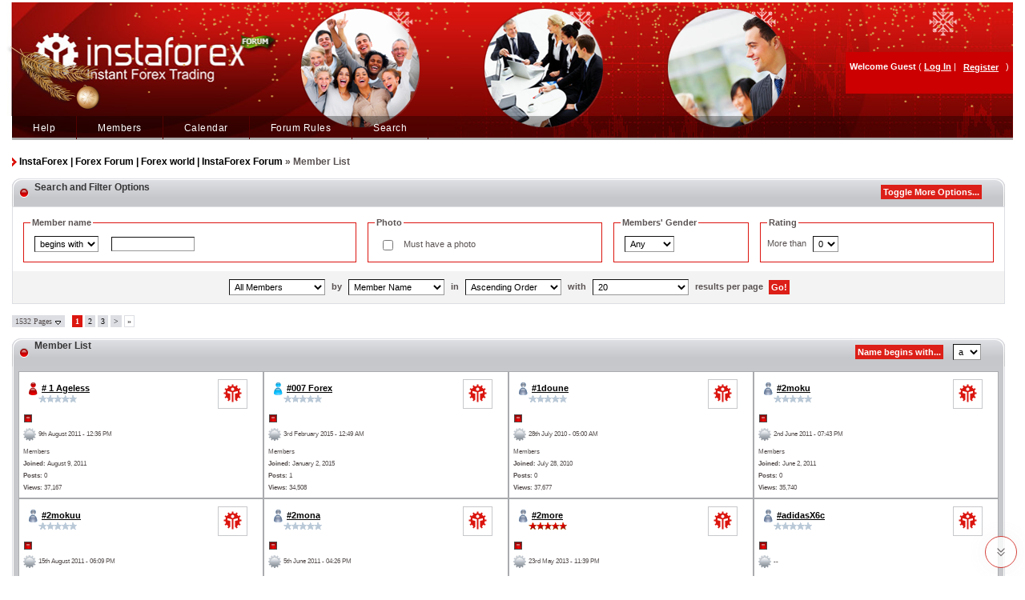

--- FILE ---
content_type: text/html; charset=«UTF-8»
request_url: https://forum.instaforex.com/index.php?s=5c0df40143aac6b9654a2bf078ce32b5&act=Members
body_size: 11934
content:
<!DOCTYPE html PUBLIC "-//W3C//DTD XHTML 1.0 Transitional//EN" "http://www.w3.org/TR/xhtml1/DTD/xhtml1-transitional.dtd"> 
<html xml:lang="en" lang="en" xmlns="http://www.w3.org/1999/xhtml">
<head>
<meta name="viewport" content="width=device-width, initial-scale=1.0">
<meta name="yandex-verification" content="1915427b8ac63a24" />
<meta charset="utf-8">
<!-- Yandex.Metrika counter -->
<script type="text/javascript" >
   (function(m,e,t,r,i,k,a){m[i]=m[i]||function(){(m[i].a=m[i].a||[]).push(arguments)};
   m[i].l=1*new Date();k=e.createElement(t),a=e.getElementsByTagName(t)[0],k.async=1,k.src=r,a.parentNode.insertBefore(k,a)})
   (window, document, "script", "https://mc.yandex.ru/metrika/tag.js", "ym");

   ym(81839221, "init", {
        clickmap:true,
        trackLinks:true,
        accurateTrackBounce:true
   });
</script>

<meta name="yandex-verification" content="5f9fc461fad031d1" />
<noscript><div><img src="https://mc.yandex.ru/watch/81839221" style="position:absolute; left:-9999px;" alt="" /></div></noscript>
<!-- /Yandex.Metrika counter -->
<!-- Google tag (gtag.js) -->
<script async src="https://www.googletagmanager.com/gtag/js?id=G-JY0K4S708M"></script>
<script>
  window.dataLayer = window.dataLayer || [];
  function gtag(){dataLayer.push(arguments);}
  gtag('js', new Date());

  gtag('config', 'G-JY0K4S708M');
</script>

<meta http-equiv="content-type" content="text/html; charset=UTF-8" />
<link rel="shortcut icon" href="favicon.ico" />
<title>Member List</title>
 
<style type="text/css" media="all">

@import url(https://forum.instaforex.com/style_images/css_4.css);

</style>
<script src="https://ajax.googleapis.com/ajax/libs/jquery/2.1.3/jquery.min.js"></script> 
 <link rel="alternate stylesheet" type="text/css" href="style_images/features_800.css" title="800 x 600" media="all" disabled /><link rel="alternate stylesheet" type="text/css" href="style_images/features_1024.css" title="1024 x 768" media="all" disabled />
 
 <script type="text/javascript" src="jscripts/resolution.js"></script> 
<!-- Yandex.Metrika counter -->
<script type="text/javascript">
<!--
(function (d, w, c) {
    (w[c] = w[c] || []).push(function() {
        try {
            w.yaCounter21015301 = new Ya.Metrika({id:21015301,
                    clickmap:true,
                    trackLinks:true,
                    accurateTrackBounce:true});
        } catch(e) { }
    });

    var n = d.getElementsByTagName("script")[0],
        s = d.createElement("script"),
        f = function () { n.parentNode.insertBefore(s, n); };
    s.type = "text/javascript";
    s.async = true;
    s.src = (d.location.protocol == "https:" ? "https:" : "http:") + "//mc.yandex.ru/metrika/watch.js";

    if (w.opera == "[object Opera]") {
        d.addEventListener("DOMContentLoaded", f, false);
    } else { f(); }
})(document, window, "yandex_metrika_callbacks");
// -->
</script>
<noscript><div><img src="//mc.yandex.ru/watch/21015301" style="position:absolute; left:-9999px;" alt="" /></div></noscript>
<!-- /Yandex.Metrika counter -->
<meta name="google-site-verification" content="0RO1ObiKQ6OmzWzG4zvuE3trQIvB8FxEjzfnchSf9T8" />
</head> 
<body>



<div id="ipbwrapper" style="margin-top:0;">
    <!--ipb.javascript.start-->
<script type="text/javascript">  
 //<![CDATA[
 var ipb_var_st            = "0";
 var ipb_lang_tpl_q1       = "Please enter a page number to jump to between 1 and";
 var ipb_var_s             = "addd9a3e764cc5d438b07d288e66044a";
 var ipb_var_phpext        = "php";
 var ipb_var_base_url      = "https://forum.instaforex.com/index.php?s=addd9a3e764cc5d438b07d288e66044a&";
 var ipb_var_image_url     = "style_images/insta";
 var ipb_input_f           = "0";
 var ipb_input_t           = "0";
 var ipb_input_p           = "0";
 var ipb_var_cookieid      = "";
 var ipb_var_cookie_domain = "";
 var ipb_var_cookie_path   = "/";
 var ipb_md5_check         = "880ea6a14ea49e853634fbdc5015a024";
 var ipb_new_msgs          = 0;
 var use_enhanced_js       = 1;
 var use_charset           = "UTF-8";
 var ipb_myass_chars_lang  = "Not enough characters";
 var ajax_load_msg		   = "Loading Content...";
 var browser_nw_e  = 0;
if (navigator.appName.indexOf('Microsoft') != -1)
browser_nw_e =1;
 function show_divs_me()
{
 doc_width=document.body.clientWidth;
  var i=1;
  for (i=1;i++;i<=6)
  {
	if(doc_width-550-150-(i-1)*(79+150)>0)
	{document.getElementById("head_photo" + i).style.display="block";}else if(browser_nw_e!=1){document.getElementById("head_photo" + i).style.display="none";}else{break;}
        if(i==6)break;
  }
}
 //]]>
</script>
<script type="text/javascript" src='jscripts/ips_ipsclass.js'></script>
<script type="text/javascript" src='jscripts/ipb_global.js'></script>
<script type="text/javascript" src='jscripts/ips_menu.js'></script>
<script type="text/javascript" src='style_images/insta/folder_js_skin/ips_menu_html.js'></script>
<script type="text/javascript" src='cache/lang_cache/en/lang_javascript.js'></script>
<script type="text/javascript">
//<![CDATA[
var ipsclass = new ipsclass();
ipsclass.init();
ipsclass.settings['do_linked_resize'] = parseInt( "1" );
ipsclass.settings['resize_percent']   = parseInt( "50" );
add_onload_event(show_divs_me); if(browser_nw_e!=1)window.onresize = show_divs_me;
//]]>
</script>
<!--ipb.javascript.end-->
<div class="head_photo" id="head_photo1"></div>
<div class="head_photo" id="head_photo2"></div>
<div class="head_photo" id="head_photo3"></div>
<div class="head_photo" id="head_photo4"></div>
<div class="head_photo" id="head_photo5"></div>
<div class="head_photo" id="head_photo6"></div>
<!-- NEWYEAR --> <table class="bg_for_mobile" width="100%" border="0" cellpadding='0' cellspacing='0'height='175' style="background:url('style_images/insta/headerny2020.png') no-repeat top left; "> 
 <!-- NEWYEAR  <table class="bg_for_mobile" width="100%" border="0" cellpadding='0' cellspacing='0'height='175' style="background:url('style_images/insta/head_background.jpg') no-repeat top left; "> -->
<tr>
<td valign="top">
<table width="100%" border="0" cellpadding='0' cellspacing='0'>
<tr>
<td valign="top" style="height:145px; margin:0 padding:0;"><a href='https://forum.instaforex.com/index.php?'><img class="logo_widh_for_mobile" src='/style_images/insta/spacer.gif' width='950' height='145' style="vertical-align:top; border:0; width:375px;" alt="Instant Forex Trading" /></a></td>
</tr>
</table>

<table class="submenu" style='width:100%; border-collapse:collapse; background:none;' cellpadding='0' cellspacing='0'>
<tr><td class='head2_left'><img src='style_images/insta/spacer.gif' width='30' height='1' /></td>
<span class="user_bar" onclick="userFunction()" ><img src='style_images/insta/menu_icon_2.png' width='30' height='30' /></span>
<span class="mobile_bar" onclick="myFunction()" ><img src='style_images/insta/menu_icon_1.png' width='30' height='30' /></span>
<td><div id="submenu" style="background:url('style_images/insta/head_menu_sprite.png') repeat-x scroll 0 0 transparent;">

		<!--ipb.leftlinks.start-->
		
				
		<!--IBF.RULES-->
		<!--ipb.leftlinks.end-->
		<!--ipb.rightlinks.start-->
		<div class='ipb-top-right-link m-block'><a href="https://forum.instaforex.com/index.php?s=addd9a3e764cc5d438b07d288e66044a&amp;act=Help">Help</a></div>
		<div class='ipb-top-right-link m-block'><a href="https://forum.instaforex.com/index.php?s=addd9a3e764cc5d438b07d288e66044a&amp;act=Members">Members</a></div>
		<div class='ipb-top-right-link m-block'><a href="https://forum.instaforex.com/index.php?s=addd9a3e764cc5d438b07d288e66044a&amp;act=calendar">Calendar</a></div>
               <div class='ipb-top-right-link m-block'><a href="https://forum.instaforex.com/index.php?s=addd9a3e764cc5d438b07d288e66044a&amp;autocom=yourpage">Forum Rules</a></div>
		<div class='ipb-top-right-link m-block' id="ipb-tl-search"><a href="https://forum.instaforex.com/index.php?s=addd9a3e764cc5d438b07d288e66044a&amp;act=Search&amp;f=0">Search</a></div>
		
<!--<div class="lang_wrap">
<ul id="lang_block">
        <li id="lang_front"><div><img id="front_img" src="" alt=""></div></li>
        <div id="lang_back" class="hide">
        <li  class="lang_back"><a href="" class="lang_anchor"><img alt=""></a></li>
        <li  class="lang_back_2"><a href="" class="lang_anchor_2"><img src="" alt=""></a></li>
        </div>
    </ul>
</div>-->
		<script type="text/javascript">
			ipsmenu.register( "ipb-tl-search", 'document.getElementById("ipb-tl-search-box").focus();' );
			gbl_check_search_box();
		</script>
		<!--ipb.rightlinks.end-->
	</div>
		<div class='popupmenu-new' id='ipb-tl-search_menu' style='display:none;width:180px'>
			<form action="https://forum.instaforex.com/index.php?s=addd9a3e764cc5d438b07d288e66044a&amp;act=Search&amp;CODE=01" method="post">
				<input type='hidden' name='forums' id='gbl-search-forums' value='all' /> 
				<input type="text" size="20" name="keywords" id='ipb-tl-search-box' style="width: 130px;" />
				<input class="button" type="image" style='margin-left: 5px; border:0px;background:transparent' src="style_images/insta/login-button.gif" />
				
			</form>
			<div style='padding:4px'>
				<a href='https://forum.instaforex.com/index.php?s=addd9a3e764cc5d438b07d288e66044a&amp;act=Search'>More Search Options</a>
			</div>
		</div>
</td>
</tr>
</table>
</td>
</tr>
</table>
<div class='popupmenu-new2' id='ipb-tl-search_menu2' style='display:none;width:210px'>
			<form action="https://forum.instaforex.com/index.php?s=addd9a3e764cc5d438b07d288e66044a&amp;act=Search&amp;CODE=01" method="post">
				<input type='hidden' name='forums' id='gbl-search-forums' value='all' /> 
				<input type="text" size="20" name="keywords" id='ipb-tl-search-box' style="width: 130px;"/>
				<input class="button" type="image" style='border:0px; background:transparent' src="style_images/insta/login-button.gif" />
				
			</form>
			<div style='padding:4px'>
				<a href='https://forum.instaforex.com/index.php?s=addd9a3e764cc5d438b07d288e66044a&amp;act=Search'>More Search Options</a>
			</div>
		</div>
		<script type="text/javascript">
			ipsmenu.register( "ipb-tl-search", 'document.getElementById("ipb-tl-search-box").focus();' );
			gbl_check_search_box();
		</script>
<div class="clear"></div>

<script type="text/javascript" src='jscripts/ips_xmlhttprequest.js'> </script>
<script type="text/javascript" src='jscripts/ipb_global_xmlenhanced.js'> </script>
<script type="text/javascript" src='jscripts/dom-drag.js'> </script>
<!--<script type="text/javascript" src='jscripts/lang_menu.js'> </script>-->
<div id='get-myassistant' style='display:none;width:400px;text-align:left;'>
<div class="borderwrap">
<div class='maintitle' id='myass-drag' title='Click and hold to drag this window'>
<div style='float:right'> <a href='#' onclick='document.getElementById("get-myassistant").style.display="none"; return false;' title='Close Window'>[X]</a> </div>
<div>My Assistant</div>
</div>
<div id='myass-content' style='overflow-x:auto;'> </div>
</div>
</div>
<!-- Loading Layer -->
<div id='loading-layer' style='display:none'>
<div id='loading-layer-shadow'>
<div id='loading-layer-inner'>
<img src='style_images/insta/loading_anim.gif' border='0' alt='Loading. Please Wait...' />
<span style='font-weight:bold' id='loading-layer-text'>Loading. Please Wait...</span>
</div>
</div>
</div>
<!-- / Loading Layer -->
<!-- Msg Layer -->
<div id='ipd-msg-wrapper'>
<div id='ipd-msg-title'>
&nbsp;<strong>Site Message</strong>
<a href='#' onclick='document.getElementById("ipd-msg-wrapper").style.display="none"; return false;' style='float: right;'> <img src='style_images/insta/close.png' alt='X' title='Close Window' class='ipd' /> </a>
</div>
<div id='ipd-msg-inner'> <span style='font-weight:bold' id='ipd-msg-text'> </span> <div class='pp-tiny-text'>(Message will auto close in 5 seconds)</div> </div>
</div>
<!-- Msg Layer -->

<!-- / End board header -->

<style>
td.row3b.data_post b, td.row3a.data_topics b {
    display: none;
}
.mobile_bar, span.user_bar {
    display: none;
}
@media screen and (max-width: 768px) and (min-width: 320px){

	.head_photo {
		display: none !important;
	}
div#userlinksguest {
    position: inherit;
}
div#submenu .ipb-top-right-link.m-block {
    display: inline-block;
    width: -webkit-fill-available;
    background: #fff;
    padding-left: 0;
    border: none;
    text-align: right;
    padding-right: 0;
}
div#submenu .ipb-top-right-link.m-block a {
    color: #000;
    font-size: 14px;
}
#ipbwrapper {
    /*min-width: 100%;*/
    min-width: 871px;
}
table#gfooter td a {
    display: block;
}
#gfooter td {
    width: 100%;
    display: inline-block;
    text-align: center;
}
table.footer-copy td.copy {
    width: 100% !important;
    text-align: center !important;
    display: inline-block;
    border: none;
    height: auto;
}
.copyright {
    text-align: center;
}
.adsection {
    display: none;
}
td.row3b.data_post b, td.row3a.data_topics b {
    display: block;
    float: left;
    margin-right: 7px;
}
td.row3a.data_topics, td.row3a.data_topics {
    min-width: 15%;
    float: left;
}
table.ipbtable tr.for_mobile_table {
    display: none;
}
td.row3a.data_topics, td.row3b.data_post, td.row3a.last_unread {
    display: block;
    text-align: left;
    border-top: none;
    /*width: 96%;*/
}
td.row3a.row3aformobile {
    display: block;
    padding-top: 20px;
}
.mobile_bar, span.user_bar  {
    display: block;
    position: absolute;
    right: 22px;
    top: 70px;
}
span.user_bar {
    right: 53px;
}
#submenu {
    display: none;
}
div#ipb-tl-search_menu {
    margin-top: -55px;
}
.logo_widh_for_mobile{
    width: 100% !important;
}

#userlinks p a, #userlinksguest p a{
    text-decoration: none !important;
}
div#userlinksguest {
    display: none;
}

td.head2_left {
    height: auto;
}
}
@media screen and (max-width: 768px) and (min-width:760px){

td.row3a.data_topics, td.row3b.data_post, td.row3a.last_unread {
    width: 98.4%;
}
}
@media screen and (max-width: 767px) and (min-width: 320px){
table.bg_for_mobile {
    background: url(style_images/insta/bg_image.png) no-repeat top left !important;
    height: 137px;
    background-position-x: 30px !important;
}
.mobile_bar, span.user_bar {
    top: 53px;
    right: 17px;
}
span.user_bar {
    right: 50px;
}
}
</style>

<script>
function myFunction() {
  var x = document.getElementById("submenu");
  if (x.style.display === "block") {
    x.style.display = "none";
  } else {
    x.style.display = "block";
  }
}
function userFunction() {
  var x = document.getElementById("userlinksguest");
    if (x.style.display === "block") {
    x.style.display = "none";
  } else {
    x.style.display = "block";
  }
}
</script> 
 
<div id="userlinksguest">
<form action="https://forum.instaforex.com/index.php?act=Reg&amp;coppa_user=&amp;termsread=1&amp;coppa_pass=1" method="post">
	<p class="pcen"><b>Welcome Guest</b> ( <a href="https://forum.instaforex.com/index.php?s=addd9a3e764cc5d438b07d288e66044a&amp;act=Login&amp;CODE=00">Log In</a> |

<input class="checkbox" type="checkbox" id="agree_cbox" name="agree_to_terms" value="1" checked="" style="display: none;">
			<input type="submit" value="Register" class="button" style="
    background: transparent;
    border: none;
    text-decoration: underline;
">
)
</form>
<!--
 <a  href="https://forum.instaforex.com/index.php?s=addd9a3e764cc5d438b07d288e66044a&amp;act=Reg&amp;CODE=00">Register</a>  -->








	</p>
</div>

<style>
input.button:hover {
    color: white;
    text-decoration: unset !important;
}
</style> 
<div id="ipbwrapper2" style="clear: left;"> 
 <div id="navstrip"><img src='style_images/insta/nav.gif' border='0'  alt='&gt;' />&nbsp;<a href='https://forum.instaforex.com/index.php?s=addd9a3e764cc5d438b07d288e66044a&amp;act=idx'>InstaForex | Forex Forum | Forex world | InstaForex Forum</a>&nbsp;&raquo;&nbsp;Member List</div> 
 <!--IBF.NEWPMBOX-->
    <!-- SEARCH FORM -->
<form action="https://forum.instaforex.com/index.php?s=addd9a3e764cc5d438b07d288e66044a&amp;act=members" method="post">
<table border="0" width="100%" cellspacing="0" cellpadding="0" class="title1">
<tr>
<td class="nopad"><img src='style_images/insta/cat_l.png' border='0'  alt='' /></td>
<td class="nopad" width="100%"><div style="float: right;"><input type="button" class="button" value="Toggle More Options..." onclick="toggleview('mlist');" /></div><div>&nbsp;Search and Filter Options</div>
</td>
<td class="nopad"><img src='style_images/insta/cathead_right2.png' border='0'  alt='' /></td>
</tr>
</table>
	<div class="borderwrap">
			<div class="tablepad" align="center"  style="clear: both">
			<table class='ipbtable' cellspacing="0">
				<tr>
					<td width="35%" valign="top">
						<fieldset style='height:45px'>
						<legend><b>Member name</b></legend>
							<select name="name_box">
								<option value="begins">begins with</option>
								<option value="contains">contains</option>
							</select>&nbsp;&nbsp;<input type="text" size="15" name="name" value="" />
						</fieldset>
					</td>
					<td width="25%" valign="top">
						<fieldset style='height:45px'>
						<legend><b>Photo</b></legend>
							<input class='checkbox' type="checkbox" value="1" name="photoonly"  style="margin: 10px;"/> Must have a photo
						</fieldset>
					</td>
					<td width="15%" valign="top">
						<fieldset style='height:45px'>
						<legend><b>Members' Gender</b></legend>
							<select name='pp_gender'>
								
									<option value='any' selected='selected'>Any</option>
								
								
									<option value='male'>Male</option>
								
								
									<option value='female'>Female</option>
								
							</select>
						</fieldset>
					</td>
					
					<td width="25%" valign="top">
						<fieldset style='height:45px'>
						<legend><b>Rating</b></legend>
							More than
							<select name='pp_rating_real'>
								
									<option value='0' selected='selected'>0</option>
								
								
									<option value='1'>1</option>
								
								
									<option value='2'>2</option>
								
								
									<option value='3'>3</option>
								
								
									<option value='4'>4</option>
								
							</select>
						</fieldset>
					</td>
					
				</tr>
			</table>
			<!-- START HIDE -->
	<div style="display: none;" id="mlist">
		<table class='ipbtable' cellspacing="0">
			<tr>
				
				<td width="50%" valign="top">
					<fieldset>
					<legend><b>Home page contains</b></legend>
						<input type="text" size="50" name="homepage" value="" />
					</fieldset>
				</td>
				<td width="50%" valign="top">
					<fieldset>
						<legend><b>Signature contains</b></legend>
							<input type="text" size="50" name="signature" value="" />
					</fieldset>
				</td>
			</tr>
			<tr>
				<td width="50%" valign="top">
					<fieldset>
					<legend><b>Messengers</b></legend>
						<table class='ipbtable' cellspacing="0">
							<tr>
								<td width="60%">AIM Identity contains</td>
								<td width="40%"><input type="text" size="20" name="aim" value="" /></td>
							</tr>
							<tr>
								<td width="60%">Yahoo! Identity contains</td>
								<td width="40%"><input type="text" size="20" name="yahoo" value="" /></td>
							</tr>
							<tr>
								<td width="60%">ICQ Number contains</td>
								<td width="40%"><input type="text" size="20" name="icq" value="" /></td>
							</tr>
							<tr>
								<td width="60%">MSN Identity contains</td>
								<td width="40%"><input type="text" size="20" name="msn" value="" /></td>
							</tr>
						</table>
					</fieldset>
				</td>
				<td width="50%" valign="top">
					<fieldset>
					<legend><b>Post &amp; Date Ranges</b></legend>
						<table class='ipbtable' cellspacing="0">
							<tr>
								<td width="30%">Post count is</td>
								<td width="70%">
									<select class="dropdown" name="posts_ltmt">
										<option value="lt">less than</option>
										<option value="mt">more than</option>
									</select>
									&nbsp;<input type="text" size="15" name="posts" value="" />
								</td>
							</tr>
							<tr>
								<td width="30%">Join date is</td>
								<td width="70%">
									<select class="dropdown" name="joined_ltmt">
										<option value="lt">less than</option>
										<option value="mt">more than</option>
									</select>
									&nbsp;<input type="text" size="10" name="joined" value="" /> <span class="desc">(DD-MM-YYYY)</span>
								</td>
							</tr>
							<tr>
								<td width="30%">Last post is</td>
								<td width="70%">
									<select class="dropdown" name="lastpost_ltmt">
										<option value="lt">less than</option>
										<option value="mt">more than</option>
									</select>
									&nbsp;<input type="text" size="10" name="lastpost" value="" /> <span class="desc">(DD-MM-YYYY)</span>
								</td>
							</tr>
							<tr>
								<td width="30%">Last visit is</td>
								<td width="70%">
									<select class="dropdown" name="lastvisit_ltmt">
										<option value="lt">less than</option>
										<option value="mt">more than</option>
									</select>
									&nbsp;<input type="text" size="10" name="lastvisit" value="" /> <span class="desc">(DD-MM-YYYY)</span>
								</td>
							</tr>
						</table>
					</fieldset>
				</td>
			</tr>
		</table>
		<!--CUSTOM_FIELDS-->
	</div>
		<!-- END HIDE -->
	</div>
		<div align="center" class="formsubtitle table_input" style="border:0"><select name='filter' class='forminput'>
<option value='ALL' selected='selected'>All Members</option>
<option value='1'>Validating</option>
<option value='3'>Members</option>
<option value='4'>Root Admin</option>
<option value='6'>Administrators</option>
<option value='7'>Representative</option>
<option value='8'>Moderators</option>
<option value='11'>Members (no PM)</option>
</select> by <select name='sort_key' class='forminput'>
<option value='members_display_name' selected='selected'>Member Name</option>
<option value='posts'>Total Posts</option>
<option value='joined'>Join Date</option>
<option value='members_profile_views'>Profile Views</option>
</select> in <select name='sort_order' class='forminput'>
<option value='desc'>Descending Order</option>
<option value='asc' selected='selected'>Ascending Order</option>
</select> with <select name='max_results' class='forminput'>
<option value='20' selected='selected'>20</option>
<option value='40'>40</option>
<option value='60'>60</option>
</select> results per page&nbsp;<input type="submit" value="Go!" class="button" /></div>
	</div>
</form><br />
<!--FORM-->
<div>
	<span class="pagelink" id='page-jump'>1532 Pages <img src='style_images/insta/menu_action_down.gif' alt='V' title='Open Menu' border='0' /></span>&nbsp;
&nbsp;<span class="pagecurrent">1</span>&nbsp;<span class="pagelink"><a href="https://forum.instaforex.com/index.php?s=addd9a3e764cc5d438b07d288e66044a&amp;&amp;name_box=&amp;sort_key=members_display_name&amp;sort_order=asc&amp;filter=ALL&amp;act=members&amp;max_results=20&amp;aim=&amp;yahoo=&amp;icq=&amp;msn=&amp;posts=&amp;joined=&amp;lastpost=&amp;lastvisit=&amp;signature=&amp;homepage=&amp;name=&amp;photoonly=&amp;st=20" title="2">2</a></span>&nbsp;<span class="pagelink"><a href="https://forum.instaforex.com/index.php?s=addd9a3e764cc5d438b07d288e66044a&amp;&amp;name_box=&amp;sort_key=members_display_name&amp;sort_order=asc&amp;filter=ALL&amp;act=members&amp;max_results=20&amp;aim=&amp;yahoo=&amp;icq=&amp;msn=&amp;posts=&amp;joined=&amp;lastpost=&amp;lastvisit=&amp;signature=&amp;homepage=&amp;name=&amp;photoonly=&amp;st=40" title="3">3</a></span>&nbsp;<span class="pagelink"><a href="https://forum.instaforex.com/index.php?s=addd9a3e764cc5d438b07d288e66044a&amp;&amp;name_box=&amp;sort_key=members_display_name&amp;sort_order=asc&amp;filter=ALL&amp;act=members&amp;max_results=20&amp;aim=&amp;yahoo=&amp;icq=&amp;msn=&amp;posts=&amp;joined=&amp;lastpost=&amp;lastvisit=&amp;signature=&amp;homepage=&amp;name=&amp;photoonly=&amp;st=20" title="Next page">&gt;</a></span>&nbsp;<span class="pagelinklast"><a href="https://forum.instaforex.com/index.php?s=addd9a3e764cc5d438b07d288e66044a&amp;&amp;name_box=&amp;sort_key=members_display_name&amp;sort_order=asc&amp;filter=ALL&amp;act=members&amp;max_results=20&amp;aim=&amp;yahoo=&amp;icq=&amp;msn=&amp;posts=&amp;joined=&amp;lastpost=&amp;lastvisit=&amp;signature=&amp;homepage=&amp;name=&amp;photoonly=&amp;st=30620" title="Go to last page">&raquo;</a></span>&nbsp;

	<script type="text/javascript">
	//<![CDATA[
	ipb_pages_shown++;
	var pgjmp = document.getElementById( 'page-jump' );
	pgjmp.id  = 'page-jump-'+ipb_pages_shown;
	ipb_pages_array[ ipb_pages_shown ] = new Array( 'https://forum.instaforex.com/index.php?s=addd9a3e764cc5d438b07d288e66044a&amp;&amp;name_box=&amp;sort_key=members_display_name&amp;sort_order=asc&amp;filter=ALL&amp;act=members&amp;max_results=20&amp;aim=&amp;yahoo=&amp;icq=&amp;msn=&amp;posts=&amp;joined=&amp;lastpost=&amp;lastvisit=&amp;signature=&amp;homepage=&amp;name=&amp;photoonly=', 20, 30632 );
	menu_build_menu(
		pgjmp.id,
		new Array(  "~~NODIV~~<div onmouseover='pages_st_focus("+ipb_pages_shown+")' class='popupmenu-category' align='center'>Jump to Page</div>",
					"<input type='hidden' id='st-type-"+ipb_pages_shown+"' value='st' /><input type='text' size='5' name='st' id='st-"+ipb_pages_shown+"' onkeydown='check_enter("+ipb_pages_shown+", event);' /> <input type='button' class='button' onclick='do_multi_page_jump("+ipb_pages_shown+");' value='Go' />" ) );
	//]]>
	</script>
</div>
<br />
<table border="0" width="100%" cellspacing="0" cellpadding="0" class="title1">
<tr>
<td class="nopad"><img src='style_images/insta/cat_l.png' border='0'  alt='' /></td>
<td class="nopad" width="100%">
		<div style="float: right;">
			<form name="quickjumpform" action="https://forum.instaforex.com/index.php?s=addd9a3e764cc5d438b07d288e66044a&amp;act=members" method="post">
				<input type="submit" name="qjbutton" value="Name begins with..." class="button" />
				<select name="quickjump">
					<option value="a">a</option><option value="b">b</option><option value="c">c</option><option value="d">d</option><option value="e">e</option><option value="f">f</option><option value="g">g</option><option value="h">h</option><option value="i">i</option><option value="j">j</option><option value="k">k</option><option value="l">l</option><option value="m">m</option><option value="n">n</option><option value="o">o</option><option value="p">p</option><option value="q">q</option><option value="r">r</option><option value="s">s</option><option value="t">t</option><option value="u">u</option><option value="v">v</option><option value="w">w</option><option value="x">x</option><option value="y">y</option><option value="z">z</option>
				</select>
			</form>
		</div>
		<div>&nbsp;Member List</div></td>
<td class="nopad"><img src='style_images/insta/cathead_right2.png' border='0'  alt='' /></td>
</tr>
</table>
<div class="borderwrap" style="border-top:0;border-bottom:0">
	
	<div id='pp-iframe-wrap' class='pp-contentbox-back'  style="clear: both;border-left:1px solid #fff;border-right:1px solid #fff;">
	<table class='ipbtable' cellspacing="0">
	<tr>
	
		
			<!-- Entry for # 1 Ageless -->
			
			
				<td class='pp-contentbox-entry-noheight' valign='top' width='20%' style="border:1px solid #aaabaf">
					<div id="post-member-11362" class='popmenubutton-new-out'  style='height:36px; margin-bottom:3px'>
						<div class='pp-image-mini-wrap-floatright' style='margin-right:10px'>
							<img src='style_images/insta/folder_profile_portal/pp-blank-thumb.png' width='25' height='25' alt='' />
						</div>
						<div style='margin-top:4px'>
							
	
		
			<img src='style_images/insta/folder_profile_portal/gender_female.png' id='pp-entry-gender-img-11362' alt='' border='0' />
		
	
<strong><a href="https://forum.instaforex.com/index.php?s=addd9a3e764cc5d438b07d288e66044a&amp;showuser=11362"># 1 Ageless</a></strong>
							
								<div style='margin-left:15px;'>
									<img src="style_images/insta/rating_0_mini.gif" alt='Rating: 0' style='vertical-align:middle' border='0' />
								</div>
							
						</div>
					</div>
					<!-- member menu -->
					<div class='popupmenu-new' id='post-member-11362_menu' style='display:none;width:230px;'>
						<div class='popupmenu-item-last'>
							
							<div class='pp-image-thumb-wrap-floatright'><img src='style_images/insta/folder_profile_portal/pp-blank-thumb.png' width='50' height='50' alt='' /></div><div class='popupmenu-item'>
	
		
			<img src='style_images/insta/folder_profile_portal/gender_female.png' id='pp-entry-gender-img-11362' alt='' border='0' />
		
	
 <a href="https://forum.instaforex.com/index.php?s=addd9a3e764cc5d438b07d288e66044a&amp;showuser=11362">View Member Profile</a></div>


							
							<div class='popupmenu-item-last'>
								<img src='style_images/insta/folder_profile_portal/find_posts.png' alt='' border='0' /> <a href='https://forum.instaforex.com/index.php?s=addd9a3e764cc5d438b07d288e66044a&amp;act=Search&amp;CODE=getalluser&amp;mid=11362'>Find Member's Posts</a>
							</div>
						</div>
					</div>
					<!-- member menu -->
					<script type="text/javascript">
						ipsmenu.register( "post-member-11362", '', 'popmenubutton-new', 'popmenubutton-new-out' );
					</script>
				
					<strong><img src='style_images/insta/pip.gif' border='0'  alt='*' /></strong>
					<div class='pp-tiny-text'>
						
	<img src='style_images/insta/folder_profile_portal/user-offline.png' alt='' border='0' valign="bottom" />9th August 2011 - 12:36 PM
						<br />Members
						<br /><b>Joined:</b> August 9, 2011
						<br /><b>Posts:</b> 0
						<br /><b>Views:</b> 37,167
					</div>
				</td>
			
			<!-- End of Entry -->
		
			<!-- Entry for #007 Forex -->
			
			
				<td class='pp-contentbox-entry-noheight' valign='top' width='20%' style="border:1px solid #aaabaf">
					<div id="post-member-25838" class='popmenubutton-new-out'  style='height:36px; margin-bottom:3px'>
						<div class='pp-image-mini-wrap-floatright' style='margin-right:10px'>
							<img src='style_images/insta/folder_profile_portal/pp-blank-thumb.png' width='25' height='25' alt='' />
						</div>
						<div style='margin-top:4px'>
							
	
		<img src='style_images/insta/folder_profile_portal/gender_male.png' id='pp-entry-gender-img-25838' style='vertical-align:top' alt='' border='0' />
	
<strong><a href="https://forum.instaforex.com/index.php?s=addd9a3e764cc5d438b07d288e66044a&amp;showuser=25838">#007 Forex</a></strong>
							
								<div style='margin-left:15px;'>
									<img src="style_images/insta/rating_0_mini.gif" alt='Rating: 0' style='vertical-align:middle' border='0' />
								</div>
							
						</div>
					</div>
					<!-- member menu -->
					<div class='popupmenu-new' id='post-member-25838_menu' style='display:none;width:230px;'>
						<div class='popupmenu-item-last'>
							
							<div class='pp-image-thumb-wrap-floatright'><img src='style_images/insta/folder_profile_portal/pp-blank-thumb.png' width='50' height='50' alt='' /></div><div class='popupmenu-item'>
	
		<img src='style_images/insta/folder_profile_portal/gender_male.png' id='pp-entry-gender-img-25838' style='vertical-align:top' alt='' border='0' />
	
 <a href="https://forum.instaforex.com/index.php?s=addd9a3e764cc5d438b07d288e66044a&amp;showuser=25838">View Member Profile</a></div>


							
							<div class='popupmenu-item-last'>
								<img src='style_images/insta/folder_profile_portal/find_posts.png' alt='' border='0' /> <a href='https://forum.instaforex.com/index.php?s=addd9a3e764cc5d438b07d288e66044a&amp;act=Search&amp;CODE=getalluser&amp;mid=25838'>Find Member's Posts</a>
							</div>
						</div>
					</div>
					<!-- member menu -->
					<script type="text/javascript">
						ipsmenu.register( "post-member-25838", '', 'popmenubutton-new', 'popmenubutton-new-out' );
					</script>
				
					<strong><img src='style_images/insta/pip.gif' border='0'  alt='*' /></strong>
					<div class='pp-tiny-text'>
						
	<img src='style_images/insta/folder_profile_portal/user-offline.png' alt='' border='0' valign="bottom" />3rd February 2015 - 12:49 AM
						<br />Members
						<br /><b>Joined:</b> January 2, 2015
						<br /><b>Posts:</b> 1
						<br /><b>Views:</b> 34,508
					</div>
				</td>
			
			<!-- End of Entry -->
		
			<!-- Entry for #1doune -->
			
			
				<td class='pp-contentbox-entry-noheight' valign='top' width='20%' style="border:1px solid #aaabaf">
					<div id="post-member-3540" class='popmenubutton-new-out'  style='height:36px; margin-bottom:3px'>
						<div class='pp-image-mini-wrap-floatright' style='margin-right:10px'>
							<img src='style_images/insta/folder_profile_portal/pp-blank-thumb.png' width='25' height='25' alt='' />
						</div>
						<div style='margin-top:4px'>
							
	<img src='style_images/insta/folder_profile_portal/gender_mystery.png' id='pp-entry-gender-img-3540' alt='' border='0' />
<strong><a href="https://forum.instaforex.com/index.php?s=addd9a3e764cc5d438b07d288e66044a&amp;showuser=3540">#1doune</a></strong>
							
								<div style='margin-left:15px;'>
									<img src="style_images/insta/rating_0_mini.gif" alt='Rating: 0' style='vertical-align:middle' border='0' />
								</div>
							
						</div>
					</div>
					<!-- member menu -->
					<div class='popupmenu-new' id='post-member-3540_menu' style='display:none;width:230px;'>
						<div class='popupmenu-item-last'>
							
							<div class='pp-image-thumb-wrap-floatright'><img src='style_images/insta/folder_profile_portal/pp-blank-thumb.png' width='50' height='50' alt='' /></div><div class='popupmenu-item'>
	<img src='style_images/insta/folder_profile_portal/gender_mystery.png' id='pp-entry-gender-img-3540' alt='' border='0' />
 <a href="https://forum.instaforex.com/index.php?s=addd9a3e764cc5d438b07d288e66044a&amp;showuser=3540">View Member Profile</a></div>


							
							<div class='popupmenu-item-last'>
								<img src='style_images/insta/folder_profile_portal/find_posts.png' alt='' border='0' /> <a href='https://forum.instaforex.com/index.php?s=addd9a3e764cc5d438b07d288e66044a&amp;act=Search&amp;CODE=getalluser&amp;mid=3540'>Find Member's Posts</a>
							</div>
						</div>
					</div>
					<!-- member menu -->
					<script type="text/javascript">
						ipsmenu.register( "post-member-3540", '', 'popmenubutton-new', 'popmenubutton-new-out' );
					</script>
				
					<strong><img src='style_images/insta/pip.gif' border='0'  alt='*' /></strong>
					<div class='pp-tiny-text'>
						
	<img src='style_images/insta/folder_profile_portal/user-offline.png' alt='' border='0' valign="bottom" />28th July 2010 - 05:00 AM
						<br />Members
						<br /><b>Joined:</b> July 28, 2010
						<br /><b>Posts:</b> 0
						<br /><b>Views:</b> 37,677
					</div>
				</td>
			
			<!-- End of Entry -->
		
			<!-- Entry for #2moku -->
			
			
				<td class='pp-contentbox-entry-noheight' valign='top' width='20%' style="border:1px solid #aaabaf">
					<div id="post-member-10595" class='popmenubutton-new-out'  style='height:36px; margin-bottom:3px'>
						<div class='pp-image-mini-wrap-floatright' style='margin-right:10px'>
							<img src='style_images/insta/folder_profile_portal/pp-blank-thumb.png' width='25' height='25' alt='' />
						</div>
						<div style='margin-top:4px'>
							
	<img src='style_images/insta/folder_profile_portal/gender_mystery.png' id='pp-entry-gender-img-10595' alt='' border='0' />
<strong><a href="https://forum.instaforex.com/index.php?s=addd9a3e764cc5d438b07d288e66044a&amp;showuser=10595">#2moku</a></strong>
							
								<div style='margin-left:15px;'>
									<img src="style_images/insta/rating_0_mini.gif" alt='Rating: 0' style='vertical-align:middle' border='0' />
								</div>
							
						</div>
					</div>
					<!-- member menu -->
					<div class='popupmenu-new' id='post-member-10595_menu' style='display:none;width:230px;'>
						<div class='popupmenu-item-last'>
							
							<div class='pp-image-thumb-wrap-floatright'><img src='style_images/insta/folder_profile_portal/pp-blank-thumb.png' width='50' height='50' alt='' /></div><div class='popupmenu-item'>
	<img src='style_images/insta/folder_profile_portal/gender_mystery.png' id='pp-entry-gender-img-10595' alt='' border='0' />
 <a href="https://forum.instaforex.com/index.php?s=addd9a3e764cc5d438b07d288e66044a&amp;showuser=10595">View Member Profile</a></div>


							
							<div class='popupmenu-item-last'>
								<img src='style_images/insta/folder_profile_portal/find_posts.png' alt='' border='0' /> <a href='https://forum.instaforex.com/index.php?s=addd9a3e764cc5d438b07d288e66044a&amp;act=Search&amp;CODE=getalluser&amp;mid=10595'>Find Member's Posts</a>
							</div>
						</div>
					</div>
					<!-- member menu -->
					<script type="text/javascript">
						ipsmenu.register( "post-member-10595", '', 'popmenubutton-new', 'popmenubutton-new-out' );
					</script>
				
					<strong><img src='style_images/insta/pip.gif' border='0'  alt='*' /></strong>
					<div class='pp-tiny-text'>
						
	<img src='style_images/insta/folder_profile_portal/user-offline.png' alt='' border='0' valign="bottom" />2nd June 2011 - 07:43 PM
						<br />Members
						<br /><b>Joined:</b> June 2, 2011
						<br /><b>Posts:</b> 0
						<br /><b>Views:</b> 35,740
					</div>
				</td>
			
			<!-- End of Entry -->
		
			<!-- Entry for #2mokuu -->
			
				</tr>
				<tr>
			
			
				<td class='pp-contentbox-entry-noheight' valign='top' width='20%' style="border:1px solid #aaabaf">
					<div id="post-member-11434" class='popmenubutton-new-out'  style='height:36px; margin-bottom:3px'>
						<div class='pp-image-mini-wrap-floatright' style='margin-right:10px'>
							<img src='style_images/insta/folder_profile_portal/pp-blank-thumb.png' width='25' height='25' alt='' />
						</div>
						<div style='margin-top:4px'>
							
	<img src='style_images/insta/folder_profile_portal/gender_mystery.png' id='pp-entry-gender-img-11434' alt='' border='0' />
<strong><a href="https://forum.instaforex.com/index.php?s=addd9a3e764cc5d438b07d288e66044a&amp;showuser=11434">#2mokuu</a></strong>
							
								<div style='margin-left:15px;'>
									<img src="style_images/insta/rating_0_mini.gif" alt='Rating: 0' style='vertical-align:middle' border='0' />
								</div>
							
						</div>
					</div>
					<!-- member menu -->
					<div class='popupmenu-new' id='post-member-11434_menu' style='display:none;width:230px;'>
						<div class='popupmenu-item-last'>
							
							<div class='pp-image-thumb-wrap-floatright'><img src='style_images/insta/folder_profile_portal/pp-blank-thumb.png' width='50' height='50' alt='' /></div><div class='popupmenu-item'>
	<img src='style_images/insta/folder_profile_portal/gender_mystery.png' id='pp-entry-gender-img-11434' alt='' border='0' />
 <a href="https://forum.instaforex.com/index.php?s=addd9a3e764cc5d438b07d288e66044a&amp;showuser=11434">View Member Profile</a></div>


							
							<div class='popupmenu-item-last'>
								<img src='style_images/insta/folder_profile_portal/find_posts.png' alt='' border='0' /> <a href='https://forum.instaforex.com/index.php?s=addd9a3e764cc5d438b07d288e66044a&amp;act=Search&amp;CODE=getalluser&amp;mid=11434'>Find Member's Posts</a>
							</div>
						</div>
					</div>
					<!-- member menu -->
					<script type="text/javascript">
						ipsmenu.register( "post-member-11434", '', 'popmenubutton-new', 'popmenubutton-new-out' );
					</script>
				
					<strong><img src='style_images/insta/pip.gif' border='0'  alt='*' /></strong>
					<div class='pp-tiny-text'>
						
	<img src='style_images/insta/folder_profile_portal/user-offline.png' alt='' border='0' valign="bottom" />15th August 2011 - 06:09 PM
						<br />Members
						<br /><b>Joined:</b> August 15, 2011
						<br /><b>Posts:</b> 0
						<br /><b>Views:</b> 35,449
					</div>
				</td>
			
			<!-- End of Entry -->
		
			<!-- Entry for #2mona -->
			
			
				<td class='pp-contentbox-entry-noheight' valign='top' width='20%' style="border:1px solid #aaabaf">
					<div id="post-member-10629" class='popmenubutton-new-out'  style='height:36px; margin-bottom:3px'>
						<div class='pp-image-mini-wrap-floatright' style='margin-right:10px'>
							<img src='style_images/insta/folder_profile_portal/pp-blank-thumb.png' width='25' height='25' alt='' />
						</div>
						<div style='margin-top:4px'>
							
	<img src='style_images/insta/folder_profile_portal/gender_mystery.png' id='pp-entry-gender-img-10629' alt='' border='0' />
<strong><a href="https://forum.instaforex.com/index.php?s=addd9a3e764cc5d438b07d288e66044a&amp;showuser=10629">#2mona</a></strong>
							
								<div style='margin-left:15px;'>
									<img src="style_images/insta/rating_0_mini.gif" alt='Rating: 0' style='vertical-align:middle' border='0' />
								</div>
							
						</div>
					</div>
					<!-- member menu -->
					<div class='popupmenu-new' id='post-member-10629_menu' style='display:none;width:230px;'>
						<div class='popupmenu-item-last'>
							
							<div class='pp-image-thumb-wrap-floatright'><img src='style_images/insta/folder_profile_portal/pp-blank-thumb.png' width='50' height='50' alt='' /></div><div class='popupmenu-item'>
	<img src='style_images/insta/folder_profile_portal/gender_mystery.png' id='pp-entry-gender-img-10629' alt='' border='0' />
 <a href="https://forum.instaforex.com/index.php?s=addd9a3e764cc5d438b07d288e66044a&amp;showuser=10629">View Member Profile</a></div>


							
							<div class='popupmenu-item-last'>
								<img src='style_images/insta/folder_profile_portal/find_posts.png' alt='' border='0' /> <a href='https://forum.instaforex.com/index.php?s=addd9a3e764cc5d438b07d288e66044a&amp;act=Search&amp;CODE=getalluser&amp;mid=10629'>Find Member's Posts</a>
							</div>
						</div>
					</div>
					<!-- member menu -->
					<script type="text/javascript">
						ipsmenu.register( "post-member-10629", '', 'popmenubutton-new', 'popmenubutton-new-out' );
					</script>
				
					<strong><img src='style_images/insta/pip.gif' border='0'  alt='*' /></strong>
					<div class='pp-tiny-text'>
						
	<img src='style_images/insta/folder_profile_portal/user-offline.png' alt='' border='0' valign="bottom" />5th June 2011 - 04:26 PM
						<br />Members
						<br /><b>Joined:</b> June 5, 2011
						<br /><b>Posts:</b> 0
						<br /><b>Views:</b> 35,791
					</div>
				</td>
			
			<!-- End of Entry -->
		
			<!-- Entry for #2more -->
			
			
				<td class='pp-contentbox-entry-noheight' valign='top' width='20%' style="border:1px solid #aaabaf">
					<div id="post-member-10418" class='popmenubutton-new-out'  style='height:36px; margin-bottom:3px'>
						<div class='pp-image-mini-wrap-floatright' style='margin-right:10px'>
							<img src='style_images/insta/folder_profile_portal/pp-blank-thumb.png' width='25' height='25' alt='' />
						</div>
						<div style='margin-top:4px'>
							
	<img src='style_images/insta/folder_profile_portal/gender_mystery.png' id='pp-entry-gender-img-10418' alt='' border='0' />
<strong><a href="https://forum.instaforex.com/index.php?s=addd9a3e764cc5d438b07d288e66044a&amp;showuser=10418">#2more</a></strong>
							
								<div style='margin-left:15px;'>
									<img src="style_images/insta/rating_5_mini.gif" alt='Rating: 5' style='vertical-align:middle' border='0' />
								</div>
							
						</div>
					</div>
					<!-- member menu -->
					<div class='popupmenu-new' id='post-member-10418_menu' style='display:none;width:230px;'>
						<div class='popupmenu-item-last'>
							
							<div class='pp-image-thumb-wrap-floatright'><img src='style_images/insta/folder_profile_portal/pp-blank-thumb.png' width='50' height='50' alt='' /></div><div class='popupmenu-item'>
	<img src='style_images/insta/folder_profile_portal/gender_mystery.png' id='pp-entry-gender-img-10418' alt='' border='0' />
 <a href="https://forum.instaforex.com/index.php?s=addd9a3e764cc5d438b07d288e66044a&amp;showuser=10418">View Member Profile</a></div>


							
							<div class='popupmenu-item-last'>
								<img src='style_images/insta/folder_profile_portal/find_posts.png' alt='' border='0' /> <a href='https://forum.instaforex.com/index.php?s=addd9a3e764cc5d438b07d288e66044a&amp;act=Search&amp;CODE=getalluser&amp;mid=10418'>Find Member's Posts</a>
							</div>
						</div>
					</div>
					<!-- member menu -->
					<script type="text/javascript">
						ipsmenu.register( "post-member-10418", '', 'popmenubutton-new', 'popmenubutton-new-out' );
					</script>
				
					<strong><img src='style_images/insta/pip.gif' border='0'  alt='*' /></strong>
					<div class='pp-tiny-text'>
						
	<img src='style_images/insta/folder_profile_portal/user-offline.png' alt='' border='0' valign="bottom" />23rd May 2013 - 11:39 PM
						<br />Members
						<br /><b>Joined:</b> May 24, 2011
						<br /><b>Posts:</b> 0
						<br /><b>Views:</b> 35,583
					</div>
				</td>
			
			<!-- End of Entry -->
		
			<!-- Entry for #adidasX6c -->
			
			
				<td class='pp-contentbox-entry-noheight' valign='top' width='20%' style="border:1px solid #aaabaf">
					<div id="post-member-17267" class='popmenubutton-new-out'  style='height:36px; margin-bottom:3px'>
						<div class='pp-image-mini-wrap-floatright' style='margin-right:10px'>
							<img src='style_images/insta/folder_profile_portal/pp-blank-thumb.png' width='25' height='25' alt='' />
						</div>
						<div style='margin-top:4px'>
							
	<img src='style_images/insta/folder_profile_portal/gender_mystery.png' id='pp-entry-gender-img-17267' alt='' border='0' />
<strong><a href="https://forum.instaforex.com/index.php?s=addd9a3e764cc5d438b07d288e66044a&amp;showuser=17267">#adidasX6c</a></strong>
							
								<div style='margin-left:15px;'>
									<img src="style_images/insta/rating_0_mini.gif" alt='Rating: 0' style='vertical-align:middle' border='0' />
								</div>
							
						</div>
					</div>
					<!-- member menu -->
					<div class='popupmenu-new' id='post-member-17267_menu' style='display:none;width:230px;'>
						<div class='popupmenu-item-last'>
							
							<div class='pp-image-thumb-wrap-floatright'><img src='style_images/insta/folder_profile_portal/pp-blank-thumb.png' width='50' height='50' alt='' /></div><div class='popupmenu-item'>
	<img src='style_images/insta/folder_profile_portal/gender_mystery.png' id='pp-entry-gender-img-17267' alt='' border='0' />
 <a href="https://forum.instaforex.com/index.php?s=addd9a3e764cc5d438b07d288e66044a&amp;showuser=17267">View Member Profile</a></div>


							
							<div class='popupmenu-item-last'>
								<img src='style_images/insta/folder_profile_portal/find_posts.png' alt='' border='0' /> <a href='https://forum.instaforex.com/index.php?s=addd9a3e764cc5d438b07d288e66044a&amp;act=Search&amp;CODE=getalluser&amp;mid=17267'>Find Member's Posts</a>
							</div>
						</div>
					</div>
					<!-- member menu -->
					<script type="text/javascript">
						ipsmenu.register( "post-member-17267", '', 'popmenubutton-new', 'popmenubutton-new-out' );
					</script>
				
					<strong><img src='style_images/insta/pip.gif' border='0'  alt='*' /></strong>
					<div class='pp-tiny-text'>
						
	<img src='style_images/insta/folder_profile_portal/user-offline.png' alt='' border='0' valign="bottom" />--
						<br />Members
						<br /><b>Joined:</b> January 26, 2013
						<br /><b>Posts:</b> 0
						<br /><b>Views:</b> 35,578
					</div>
				</td>
			
			<!-- End of Entry -->
		
			<!-- Entry for &#1575;&#1604;&#1578;&#1581;&#1604;&#1610;&#1604;&#1575;&#1578; &#1608;&#1575;&#1604;&#1571;&#1582;&#1576;&#1575;&#1585; -->
			
				</tr>
				<tr>
			
			
				<td class='pp-contentbox-entry-noheight' valign='top' width='20%' style="border:1px solid #aaabaf">
					<div id="post-member-118" class='popmenubutton-new-out'  style='height:36px; margin-bottom:3px'>
						<div class='pp-image-mini-wrap-floatright' style='margin-right:10px'>
							<img src='style_images/insta/folder_profile_portal/pp-blank-thumb.png' width='25' height='25' alt='' />
						</div>
						<div style='margin-top:4px'>
							
	<img src='style_images/insta/folder_profile_portal/gender_mystery.png' id='pp-entry-gender-img-118' alt='' border='0' />
<strong><a href="https://forum.instaforex.com/index.php?s=addd9a3e764cc5d438b07d288e66044a&amp;showuser=118">&#1575;&#1604;...</a></strong>
							
								<div style='margin-left:15px;'>
									<img src="style_images/insta/rating_0_mini.gif" alt='Rating: 0' style='vertical-align:middle' border='0' />
								</div>
							
						</div>
					</div>
					<!-- member menu -->
					<div class='popupmenu-new' id='post-member-118_menu' style='display:none;width:230px;'>
						<div class='popupmenu-item-last'>
							
								<div class='popupmenu-item'><strong>&#1575;&#1604;&#1578;&#1581;&#1604;&#1610;&#1604;&#1575;&#1578; &#1608;&#1575;&#1604;&#1571;&#1582;&#1576;&#1575;&#1585;</strong></div>
							
							<div class='pp-image-thumb-wrap-floatright'><img src='style_images/insta/folder_profile_portal/pp-blank-thumb.png' width='50' height='50' alt='' /></div><div class='popupmenu-item'>
	<img src='style_images/insta/folder_profile_portal/gender_mystery.png' id='pp-entry-gender-img-118' alt='' border='0' />
 <a href="https://forum.instaforex.com/index.php?s=addd9a3e764cc5d438b07d288e66044a&amp;showuser=118">View Member Profile</a></div>


							
							<div class='popupmenu-item-last'>
								<img src='style_images/insta/folder_profile_portal/find_posts.png' alt='' border='0' /> <a href='https://forum.instaforex.com/index.php?s=addd9a3e764cc5d438b07d288e66044a&amp;act=Search&amp;CODE=getalluser&amp;mid=118'>Find Member's Posts</a>
							</div>
						</div>
					</div>
					<!-- member menu -->
					<script type="text/javascript">
						ipsmenu.register( "post-member-118", '', 'popmenubutton-new', 'popmenubutton-new-out' );
					</script>
				
					<strong><img src='style_images/insta/pip.gif' border='0'  alt='*' /></strong>
					<div class='pp-tiny-text'>
						
	<img src='style_images/insta/folder_profile_portal/user-offline.png' alt='' border='0' valign="bottom" />23rd August 2009 - 01:25 AM
						<br />Members
						<br /><b>Joined:</b> August 23, 2009
						<br /><b>Posts:</b> 1
						<br /><b>Views:</b> 37,692
					</div>
				</td>
			
			<!-- End of Entry -->
		
			<!-- Entry for &#1591;&#1610;&#1610;&#1610;&#1585;-&#1575;&#1604;&#1581;&#1610;&#1575;&#1575;&#1577; -->
			
			
				<td class='pp-contentbox-entry-noheight' valign='top' width='20%' style="border:1px solid #aaabaf">
					<div id="post-member-721" class='popmenubutton-new-out'  style='height:36px; margin-bottom:3px'>
						<div class='pp-image-mini-wrap-floatright' style='margin-right:10px'>
							<img src='style_images/insta/folder_profile_portal/pp-blank-thumb.png' width='25' height='25' alt='' />
						</div>
						<div style='margin-top:4px'>
							
	<img src='style_images/insta/folder_profile_portal/gender_mystery.png' id='pp-entry-gender-img-721' alt='' border='0' />
<strong><a href="https://forum.instaforex.com/index.php?s=addd9a3e764cc5d438b07d288e66044a&amp;showuser=721">&#1591;&#1610;&#1610;&#1610;&#1585;-&#1575;&#1604;&#1581;&#1610;&#1575;&#1575;&#1577;</a></strong>
							
								<div style='margin-left:15px;'>
									<img src="style_images/insta/rating_0_mini.gif" alt='Rating: 0' style='vertical-align:middle' border='0' />
								</div>
							
						</div>
					</div>
					<!-- member menu -->
					<div class='popupmenu-new' id='post-member-721_menu' style='display:none;width:230px;'>
						<div class='popupmenu-item-last'>
							
							<div class='pp-image-thumb-wrap-floatright'><img src='style_images/insta/folder_profile_portal/pp-blank-thumb.png' width='50' height='50' alt='' /></div><div class='popupmenu-item'>
	<img src='style_images/insta/folder_profile_portal/gender_mystery.png' id='pp-entry-gender-img-721' alt='' border='0' />
 <a href="https://forum.instaforex.com/index.php?s=addd9a3e764cc5d438b07d288e66044a&amp;showuser=721">View Member Profile</a></div>


							
							<div class='popupmenu-item-last'>
								<img src='style_images/insta/folder_profile_portal/find_posts.png' alt='' border='0' /> <a href='https://forum.instaforex.com/index.php?s=addd9a3e764cc5d438b07d288e66044a&amp;act=Search&amp;CODE=getalluser&amp;mid=721'>Find Member's Posts</a>
							</div>
						</div>
					</div>
					<!-- member menu -->
					<script type="text/javascript">
						ipsmenu.register( "post-member-721", '', 'popmenubutton-new', 'popmenubutton-new-out' );
					</script>
				
					<strong><img src='style_images/insta/pip.gif' border='0'  alt='*' /></strong>
					<div class='pp-tiny-text'>
						
	<img src='style_images/insta/folder_profile_portal/user-offline.png' alt='' border='0' valign="bottom" />1st January 2010 - 09:21 PM
						<br />Members
						<br /><b>Joined:</b> January 1, 2010
						<br /><b>Posts:</b> 2
						<br /><b>Views:</b> 39,364
					</div>
				</td>
			
			<!-- End of Entry -->
		
			<!-- Entry for (eRg -->
			
			
				<td class='pp-contentbox-entry-noheight' valign='top' width='20%' style="border:1px solid #aaabaf">
					<div id="post-member-851" class='popmenubutton-new-out'  style='height:36px; margin-bottom:3px'>
						<div class='pp-image-mini-wrap-floatright' style='margin-right:10px'>
							<img src='style_images/insta/folder_profile_portal/pp-blank-thumb.png' width='25' height='25' alt='' />
						</div>
						<div style='margin-top:4px'>
							
	<img src='style_images/insta/folder_profile_portal/gender_mystery.png' id='pp-entry-gender-img-851' alt='' border='0' />
<strong><a href="https://forum.instaforex.com/index.php?s=addd9a3e764cc5d438b07d288e66044a&amp;showuser=851">(eRg</a></strong>
							
								<div style='margin-left:15px;'>
									<img src="style_images/insta/rating_0_mini.gif" alt='Rating: 0' style='vertical-align:middle' border='0' />
								</div>
							
						</div>
					</div>
					<!-- member menu -->
					<div class='popupmenu-new' id='post-member-851_menu' style='display:none;width:230px;'>
						<div class='popupmenu-item-last'>
							
							<div class='pp-image-thumb-wrap-floatright'><img src='style_images/insta/folder_profile_portal/pp-blank-thumb.png' width='50' height='50' alt='' /></div><div class='popupmenu-item'>
	<img src='style_images/insta/folder_profile_portal/gender_mystery.png' id='pp-entry-gender-img-851' alt='' border='0' />
 <a href="https://forum.instaforex.com/index.php?s=addd9a3e764cc5d438b07d288e66044a&amp;showuser=851">View Member Profile</a></div>


							
							<div class='popupmenu-item-last'>
								<img src='style_images/insta/folder_profile_portal/find_posts.png' alt='' border='0' /> <a href='https://forum.instaforex.com/index.php?s=addd9a3e764cc5d438b07d288e66044a&amp;act=Search&amp;CODE=getalluser&amp;mid=851'>Find Member's Posts</a>
							</div>
						</div>
					</div>
					<!-- member menu -->
					<script type="text/javascript">
						ipsmenu.register( "post-member-851", '', 'popmenubutton-new', 'popmenubutton-new-out' );
					</script>
				
					<strong><img src='style_images/insta/pip.gif' border='0'  alt='*' /></strong>
					<div class='pp-tiny-text'>
						
	<img src='style_images/insta/folder_profile_portal/user-offline.png' alt='' border='0' valign="bottom" />18th February 2011 - 09:26 PM
						<br />Members
						<br /><b>Joined:</b> January 12, 2010
						<br /><b>Posts:</b> 0
						<br /><b>Views:</b> 38,153
					</div>
				</td>
			
			<!-- End of Entry -->
		
			<!-- Entry for +380958893569 -->
			
			
				<td class='pp-contentbox-entry-noheight' valign='top' width='20%' style="border:1px solid #aaabaf">
					<div id="post-member-27576" class='popmenubutton-new-out'  style='height:36px; margin-bottom:3px'>
						<div class='pp-image-mini-wrap-floatright' style='margin-right:10px'>
							<img src='style_images/insta/folder_profile_portal/pp-blank-thumb.png' width='25' height='25' alt='' />
						</div>
						<div style='margin-top:4px'>
							
	<img src='style_images/insta/folder_profile_portal/gender_mystery.png' id='pp-entry-gender-img-27576' alt='' border='0' />
<strong><a href="https://forum.instaforex.com/index.php?s=addd9a3e764cc5d438b07d288e66044a&amp;showuser=27576">+380958893569</a></strong>
							
								<div style='margin-left:15px;'>
									<img src="style_images/insta/rating_0_mini.gif" alt='Rating: 0' style='vertical-align:middle' border='0' />
								</div>
							
						</div>
					</div>
					<!-- member menu -->
					<div class='popupmenu-new' id='post-member-27576_menu' style='display:none;width:230px;'>
						<div class='popupmenu-item-last'>
							
							<div class='pp-image-thumb-wrap-floatright'><img src='style_images/insta/folder_profile_portal/pp-blank-thumb.png' width='50' height='50' alt='' /></div><div class='popupmenu-item'>
	<img src='style_images/insta/folder_profile_portal/gender_mystery.png' id='pp-entry-gender-img-27576' alt='' border='0' />
 <a href="https://forum.instaforex.com/index.php?s=addd9a3e764cc5d438b07d288e66044a&amp;showuser=27576">View Member Profile</a></div>


							
							<div class='popupmenu-item-last'>
								<img src='style_images/insta/folder_profile_portal/find_posts.png' alt='' border='0' /> <a href='https://forum.instaforex.com/index.php?s=addd9a3e764cc5d438b07d288e66044a&amp;act=Search&amp;CODE=getalluser&amp;mid=27576'>Find Member's Posts</a>
							</div>
						</div>
					</div>
					<!-- member menu -->
					<script type="text/javascript">
						ipsmenu.register( "post-member-27576", '', 'popmenubutton-new', 'popmenubutton-new-out' );
					</script>
				
					<strong><img src='style_images/insta/pip.gif' border='0'  alt='*' /></strong>
					<div class='pp-tiny-text'>
						
	<img src='style_images/insta/folder_profile_portal/user-offline.png' alt='' border='0' valign="bottom" />10th November 2015 - 09:16 PM
						<br />Members
						<br /><b>Joined:</b> November 10, 2015
						<br /><b>Posts:</b> 0
						<br /><b>Views:</b> 31,797
					</div>
				</td>
			
			<!-- End of Entry -->
		
			<!-- Entry for -RR- -->
			
				</tr>
				<tr>
			
			
				<td class='pp-contentbox-entry-noheight' valign='top' width='20%' style="border:1px solid #aaabaf">
					<div id="post-member-14365" class='popmenubutton-new-out'  style='height:36px; margin-bottom:3px'>
						<div class='pp-image-mini-wrap-floatright' style='margin-right:10px'>
							<img src='style_images/insta/folder_profile_portal/pp-blank-thumb.png' width='25' height='25' alt='' />
						</div>
						<div style='margin-top:4px'>
							
	<img src='style_images/insta/folder_profile_portal/gender_mystery.png' id='pp-entry-gender-img-14365' alt='' border='0' />
<strong><a href="https://forum.instaforex.com/index.php?s=addd9a3e764cc5d438b07d288e66044a&amp;showuser=14365">-RR-</a></strong>
							
								<div style='margin-left:15px;'>
									<img src="style_images/insta/rating_0_mini.gif" alt='Rating: 0' style='vertical-align:middle' border='0' />
								</div>
							
						</div>
					</div>
					<!-- member menu -->
					<div class='popupmenu-new' id='post-member-14365_menu' style='display:none;width:230px;'>
						<div class='popupmenu-item-last'>
							
							<div class='pp-image-thumb-wrap-floatright'><img src='style_images/insta/folder_profile_portal/pp-blank-thumb.png' width='50' height='50' alt='' /></div><div class='popupmenu-item'>
	<img src='style_images/insta/folder_profile_portal/gender_mystery.png' id='pp-entry-gender-img-14365' alt='' border='0' />
 <a href="https://forum.instaforex.com/index.php?s=addd9a3e764cc5d438b07d288e66044a&amp;showuser=14365">View Member Profile</a></div>


							
							<div class='popupmenu-item-last'>
								<img src='style_images/insta/folder_profile_portal/find_posts.png' alt='' border='0' /> <a href='https://forum.instaforex.com/index.php?s=addd9a3e764cc5d438b07d288e66044a&amp;act=Search&amp;CODE=getalluser&amp;mid=14365'>Find Member's Posts</a>
							</div>
						</div>
					</div>
					<!-- member menu -->
					<script type="text/javascript">
						ipsmenu.register( "post-member-14365", '', 'popmenubutton-new', 'popmenubutton-new-out' );
					</script>
				
					<strong><img src='style_images/insta/pip.gif' border='0'  alt='*' /></strong>
					<div class='pp-tiny-text'>
						
	<img src='style_images/insta/folder_profile_portal/user-offline.png' alt='' border='0' valign="bottom" />24th September 2012 - 05:49 PM
						<br />Members
						<br /><b>Joined:</b> September 9, 2012
						<br /><b>Posts:</b> 3
						<br /><b>Views:</b> 35,416
					</div>
				</td>
			
			<!-- End of Entry -->
		
			<!-- Entry for -RU -->
			
			
				<td class='pp-contentbox-entry-noheight' valign='top' width='20%' style="border:1px solid #aaabaf">
					<div id="post-member-14755" class='popmenubutton-new-out'  style='height:36px; margin-bottom:3px'>
						<div class='pp-image-mini-wrap-floatright' style='margin-right:10px'>
							<img src='style_images/insta/folder_profile_portal/pp-blank-thumb.png' width='25' height='25' alt='' />
						</div>
						<div style='margin-top:4px'>
							
	<img src='style_images/insta/folder_profile_portal/gender_mystery.png' id='pp-entry-gender-img-14755' alt='' border='0' />
<strong><a href="https://forum.instaforex.com/index.php?s=addd9a3e764cc5d438b07d288e66044a&amp;showuser=14755">-RU</a></strong>
							
								<div style='margin-left:15px;'>
									<img src="style_images/insta/rating_0_mini.gif" alt='Rating: 0' style='vertical-align:middle' border='0' />
								</div>
							
						</div>
					</div>
					<!-- member menu -->
					<div class='popupmenu-new' id='post-member-14755_menu' style='display:none;width:230px;'>
						<div class='popupmenu-item-last'>
							
							<div class='pp-image-thumb-wrap-floatright'><img src='style_images/insta/folder_profile_portal/pp-blank-thumb.png' width='50' height='50' alt='' /></div><div class='popupmenu-item'>
	<img src='style_images/insta/folder_profile_portal/gender_mystery.png' id='pp-entry-gender-img-14755' alt='' border='0' />
 <a href="https://forum.instaforex.com/index.php?s=addd9a3e764cc5d438b07d288e66044a&amp;showuser=14755">View Member Profile</a></div>


							
							<div class='popupmenu-item-last'>
								<img src='style_images/insta/folder_profile_portal/find_posts.png' alt='' border='0' /> <a href='https://forum.instaforex.com/index.php?s=addd9a3e764cc5d438b07d288e66044a&amp;act=Search&amp;CODE=getalluser&amp;mid=14755'>Find Member's Posts</a>
							</div>
						</div>
					</div>
					<!-- member menu -->
					<script type="text/javascript">
						ipsmenu.register( "post-member-14755", '', 'popmenubutton-new', 'popmenubutton-new-out' );
					</script>
				
					<strong><img src='style_images/insta/pip.gif' border='0'  alt='*' /></strong>
					<div class='pp-tiny-text'>
						
	<img src='style_images/insta/folder_profile_portal/user-offline.png' alt='' border='0' valign="bottom" />21st November 2012 - 03:47 AM
						<br />Members
						<br /><b>Joined:</b> November 19, 2012
						<br /><b>Posts:</b> 5
						<br /><b>Views:</b> 36,144
					</div>
				</td>
			
			<!-- End of Entry -->
		
			<!-- Entry for 003Rilssagnisp32 -->
			
			
				<td class='pp-contentbox-entry-noheight' valign='top' width='20%' style="border:1px solid #aaabaf">
					<div id="post-member-7499" class='popmenubutton-new-out'  style='height:36px; margin-bottom:3px'>
						<div class='pp-image-mini-wrap-floatright' style='margin-right:10px'>
							<img src='style_images/insta/folder_profile_portal/pp-blank-thumb.png' width='25' height='25' alt='' />
						</div>
						<div style='margin-top:4px'>
							
	<img src='style_images/insta/folder_profile_portal/gender_mystery.png' id='pp-entry-gender-img-7499' alt='' border='0' />
<strong><a href="https://forum.instaforex.com/index.php?s=addd9a3e764cc5d438b07d288e66044a&amp;showuser=7499">003Rilssagnisp32</a></strong>
							
								<div style='margin-left:15px;'>
									<img src="style_images/insta/rating_0_mini.gif" alt='Rating: 0' style='vertical-align:middle' border='0' />
								</div>
							
						</div>
					</div>
					<!-- member menu -->
					<div class='popupmenu-new' id='post-member-7499_menu' style='display:none;width:230px;'>
						<div class='popupmenu-item-last'>
							
							<div class='pp-image-thumb-wrap-floatright'><img src='style_images/insta/folder_profile_portal/pp-blank-thumb.png' width='50' height='50' alt='' /></div><div class='popupmenu-item'>
	<img src='style_images/insta/folder_profile_portal/gender_mystery.png' id='pp-entry-gender-img-7499' alt='' border='0' />
 <a href="https://forum.instaforex.com/index.php?s=addd9a3e764cc5d438b07d288e66044a&amp;showuser=7499">View Member Profile</a></div>


							
							<div class='popupmenu-item-last'>
								<img src='style_images/insta/folder_profile_portal/find_posts.png' alt='' border='0' /> <a href='https://forum.instaforex.com/index.php?s=addd9a3e764cc5d438b07d288e66044a&amp;act=Search&amp;CODE=getalluser&amp;mid=7499'>Find Member's Posts</a>
							</div>
						</div>
					</div>
					<!-- member menu -->
					<script type="text/javascript">
						ipsmenu.register( "post-member-7499", '', 'popmenubutton-new', 'popmenubutton-new-out' );
					</script>
				
					<strong><img src='style_images/insta/pip.gif' border='0'  alt='*' /></strong>
					<div class='pp-tiny-text'>
						
	<img src='style_images/insta/folder_profile_portal/user-offline.png' alt='' border='0' valign="bottom" />7th January 2011 - 10:37 AM
						<br />Members
						<br /><b>Joined:</b> January 7, 2011
						<br /><b>Posts:</b> 0
						<br /><b>Views:</b> 37,327
					</div>
				</td>
			
			<!-- End of Entry -->
		
			<!-- Entry for 007 -->
			
			
				<td class='pp-contentbox-entry-noheight' valign='top' width='20%' style="border:1px solid #aaabaf">
					<div id="post-member-3121" class='popmenubutton-new-out'  style='height:36px; margin-bottom:3px'>
						<div class='pp-image-mini-wrap-floatright' style='margin-right:10px'>
							<img src='style_images/insta/folder_profile_portal/pp-blank-thumb.png' width='25' height='25' alt='' />
						</div>
						<div style='margin-top:4px'>
							
	<img src='style_images/insta/folder_profile_portal/gender_mystery.png' id='pp-entry-gender-img-3121' alt='' border='0' />
<strong><a href="https://forum.instaforex.com/index.php?s=addd9a3e764cc5d438b07d288e66044a&amp;showuser=3121">007</a></strong>
							
								<div style='margin-left:15px;'>
									<img src="style_images/insta/rating_0_mini.gif" alt='Rating: 0' style='vertical-align:middle' border='0' />
								</div>
							
						</div>
					</div>
					<!-- member menu -->
					<div class='popupmenu-new' id='post-member-3121_menu' style='display:none;width:230px;'>
						<div class='popupmenu-item-last'>
							
							<div class='pp-image-thumb-wrap-floatright'><img src='style_images/insta/folder_profile_portal/pp-blank-thumb.png' width='50' height='50' alt='' /></div><div class='popupmenu-item'>
	<img src='style_images/insta/folder_profile_portal/gender_mystery.png' id='pp-entry-gender-img-3121' alt='' border='0' />
 <a href="https://forum.instaforex.com/index.php?s=addd9a3e764cc5d438b07d288e66044a&amp;showuser=3121">View Member Profile</a></div>


							
							<div class='popupmenu-item-last'>
								<img src='style_images/insta/folder_profile_portal/find_posts.png' alt='' border='0' /> <a href='https://forum.instaforex.com/index.php?s=addd9a3e764cc5d438b07d288e66044a&amp;act=Search&amp;CODE=getalluser&amp;mid=3121'>Find Member's Posts</a>
							</div>
						</div>
					</div>
					<!-- member menu -->
					<script type="text/javascript">
						ipsmenu.register( "post-member-3121", '', 'popmenubutton-new', 'popmenubutton-new-out' );
					</script>
				
					<strong><img src='style_images/insta/pip.gif' border='0'  alt='*' /></strong>
					<div class='pp-tiny-text'>
						
	<img src='style_images/insta/folder_profile_portal/user-offline.png' alt='' border='0' valign="bottom" />1st July 2010 - 01:45 AM
						<br />Members
						<br /><b>Joined:</b> June 28, 2010
						<br /><b>Posts:</b> 2
						<br /><b>Views:</b> 36,625
					</div>
				</td>
			
			<!-- End of Entry -->
		
			<!-- Entry for 00markadam7 -->
			
				</tr>
				<tr>
			
			
				<td class='pp-contentbox-entry-noheight' valign='top' width='20%' style="border:1px solid #aaabaf">
					<div id="post-member-5840" class='popmenubutton-new-out'  style='height:36px; margin-bottom:3px'>
						<div class='pp-image-mini-wrap-floatright' style='margin-right:10px'>
							<img src='style_images/insta/folder_profile_portal/pp-blank-thumb.png' width='25' height='25' alt='' />
						</div>
						<div style='margin-top:4px'>
							
	<img src='style_images/insta/folder_profile_portal/gender_mystery.png' id='pp-entry-gender-img-5840' alt='' border='0' />
<strong><a href="https://forum.instaforex.com/index.php?s=addd9a3e764cc5d438b07d288e66044a&amp;showuser=5840">00markadam7</a></strong>
							
								<div style='margin-left:15px;'>
									<img src="style_images/insta/rating_0_mini.gif" alt='Rating: 0' style='vertical-align:middle' border='0' />
								</div>
							
						</div>
					</div>
					<!-- member menu -->
					<div class='popupmenu-new' id='post-member-5840_menu' style='display:none;width:230px;'>
						<div class='popupmenu-item-last'>
							
							<div class='pp-image-thumb-wrap-floatright'><img src='style_images/insta/folder_profile_portal/pp-blank-thumb.png' width='50' height='50' alt='' /></div><div class='popupmenu-item'>
	<img src='style_images/insta/folder_profile_portal/gender_mystery.png' id='pp-entry-gender-img-5840' alt='' border='0' />
 <a href="https://forum.instaforex.com/index.php?s=addd9a3e764cc5d438b07d288e66044a&amp;showuser=5840">View Member Profile</a></div>


							
							<div class='popupmenu-item-last'>
								<img src='style_images/insta/folder_profile_portal/find_posts.png' alt='' border='0' /> <a href='https://forum.instaforex.com/index.php?s=addd9a3e764cc5d438b07d288e66044a&amp;act=Search&amp;CODE=getalluser&amp;mid=5840'>Find Member's Posts</a>
							</div>
						</div>
					</div>
					<!-- member menu -->
					<script type="text/javascript">
						ipsmenu.register( "post-member-5840", '', 'popmenubutton-new', 'popmenubutton-new-out' );
					</script>
				
					<strong><img src='style_images/insta/pip.gif' border='0'  alt='*' /></strong>
					<div class='pp-tiny-text'>
						
	<img src='style_images/insta/folder_profile_portal/user-offline.png' alt='' border='0' valign="bottom" />20th November 2010 - 08:16 PM
						<br />Members
						<br /><b>Joined:</b> November 20, 2010
						<br /><b>Posts:</b> 0
						<br /><b>Views:</b> 37,215
					</div>
				</td>
			
			<!-- End of Entry -->
		
			<!-- Entry for 052z -->
			
			
				<td class='pp-contentbox-entry-noheight' valign='top' width='20%' style="border:1px solid #aaabaf">
					<div id="post-member-26507" class='popmenubutton-new-out'  style='height:36px; margin-bottom:3px'>
						<div class='pp-image-mini-wrap-floatright' style='margin-right:10px'>
							<img src='style_images/insta/folder_profile_portal/pp-blank-thumb.png' width='25' height='25' alt='' />
						</div>
						<div style='margin-top:4px'>
							
	<img src='style_images/insta/folder_profile_portal/gender_mystery.png' id='pp-entry-gender-img-26507' alt='' border='0' />
<strong><a href="https://forum.instaforex.com/index.php?s=addd9a3e764cc5d438b07d288e66044a&amp;showuser=26507">052z</a></strong>
							
								<div style='margin-left:15px;'>
									<img src="style_images/insta/rating_0_mini.gif" alt='Rating: 0' style='vertical-align:middle' border='0' />
								</div>
							
						</div>
					</div>
					<!-- member menu -->
					<div class='popupmenu-new' id='post-member-26507_menu' style='display:none;width:230px;'>
						<div class='popupmenu-item-last'>
							
							<div class='pp-image-thumb-wrap-floatright'><img src='style_images/insta/folder_profile_portal/pp-blank-thumb.png' width='50' height='50' alt='' /></div><div class='popupmenu-item'>
	<img src='style_images/insta/folder_profile_portal/gender_mystery.png' id='pp-entry-gender-img-26507' alt='' border='0' />
 <a href="https://forum.instaforex.com/index.php?s=addd9a3e764cc5d438b07d288e66044a&amp;showuser=26507">View Member Profile</a></div>


							
							<div class='popupmenu-item-last'>
								<img src='style_images/insta/folder_profile_portal/find_posts.png' alt='' border='0' /> <a href='https://forum.instaforex.com/index.php?s=addd9a3e764cc5d438b07d288e66044a&amp;act=Search&amp;CODE=getalluser&amp;mid=26507'>Find Member's Posts</a>
							</div>
						</div>
					</div>
					<!-- member menu -->
					<script type="text/javascript">
						ipsmenu.register( "post-member-26507", '', 'popmenubutton-new', 'popmenubutton-new-out' );
					</script>
				
					<strong><img src='style_images/insta/pip.gif' border='0'  alt='*' /></strong>
					<div class='pp-tiny-text'>
						
	<img src='style_images/insta/folder_profile_portal/user-offline.png' alt='' border='0' valign="bottom" />2nd July 2015 - 05:42 PM
						<br />Members
						<br /><b>Joined:</b> July 1, 2015
						<br /><b>Posts:</b> 0
						<br /><b>Views:</b> 31,295
					</div>
				</td>
			
			<!-- End of Entry -->
		
			<!-- Entry for 0cid -->
			
			
				<td class='pp-contentbox-entry-noheight' valign='top' width='20%' style="border:1px solid #aaabaf">
					<div id="post-member-938" class='popmenubutton-new-out'  style='height:36px; margin-bottom:3px'>
						<div class='pp-image-mini-wrap-floatright' style='margin-right:10px'>
							<img src='style_images/insta/folder_profile_portal/pp-blank-thumb.png' width='25' height='25' alt='' />
						</div>
						<div style='margin-top:4px'>
							
	<img src='style_images/insta/folder_profile_portal/gender_mystery.png' id='pp-entry-gender-img-938' alt='' border='0' />
<strong><a href="https://forum.instaforex.com/index.php?s=addd9a3e764cc5d438b07d288e66044a&amp;showuser=938">0cid</a></strong>
							
								<div style='margin-left:15px;'>
									<img src="style_images/insta/rating_0_mini.gif" alt='Rating: 0' style='vertical-align:middle' border='0' />
								</div>
							
						</div>
					</div>
					<!-- member menu -->
					<div class='popupmenu-new' id='post-member-938_menu' style='display:none;width:230px;'>
						<div class='popupmenu-item-last'>
							
							<div class='pp-image-thumb-wrap-floatright'><img src='style_images/insta/folder_profile_portal/pp-blank-thumb.png' width='50' height='50' alt='' /></div><div class='popupmenu-item'>
	<img src='style_images/insta/folder_profile_portal/gender_mystery.png' id='pp-entry-gender-img-938' alt='' border='0' />
 <a href="https://forum.instaforex.com/index.php?s=addd9a3e764cc5d438b07d288e66044a&amp;showuser=938">View Member Profile</a></div>


							
							<div class='popupmenu-item-last'>
								<img src='style_images/insta/folder_profile_portal/find_posts.png' alt='' border='0' /> <a href='https://forum.instaforex.com/index.php?s=addd9a3e764cc5d438b07d288e66044a&amp;act=Search&amp;CODE=getalluser&amp;mid=938'>Find Member's Posts</a>
							</div>
						</div>
					</div>
					<!-- member menu -->
					<script type="text/javascript">
						ipsmenu.register( "post-member-938", '', 'popmenubutton-new', 'popmenubutton-new-out' );
					</script>
				
					<strong><img src='style_images/insta/pip.gif' border='0'  alt='*' /></strong>
					<div class='pp-tiny-text'>
						
	<img src='style_images/insta/folder_profile_portal/user-offline.png' alt='' border='0' valign="bottom" />22nd January 2010 - 04:41 PM
						<br />Members
						<br /><b>Joined:</b> January 20, 2010
						<br /><b>Posts:</b> 0
						<br /><b>Views:</b> 37,024
					</div>
				</td>
			
			<!-- End of Entry -->
		
			<!-- Entry for 0stevencortez99 -->
			
			
				<td class='pp-contentbox-entry-noheight' valign='top' width='20%' style="border:1px solid #aaabaf">
					<div id="post-member-5528" class='popmenubutton-new-out'  style='height:36px; margin-bottom:3px'>
						<div class='pp-image-mini-wrap-floatright' style='margin-right:10px'>
							<img src='style_images/insta/folder_profile_portal/pp-blank-thumb.png' width='25' height='25' alt='' />
						</div>
						<div style='margin-top:4px'>
							
	<img src='style_images/insta/folder_profile_portal/gender_mystery.png' id='pp-entry-gender-img-5528' alt='' border='0' />
<strong><a href="https://forum.instaforex.com/index.php?s=addd9a3e764cc5d438b07d288e66044a&amp;showuser=5528">0stevencortez99</a></strong>
							
								<div style='margin-left:15px;'>
									<img src="style_images/insta/rating_0_mini.gif" alt='Rating: 0' style='vertical-align:middle' border='0' />
								</div>
							
						</div>
					</div>
					<!-- member menu -->
					<div class='popupmenu-new' id='post-member-5528_menu' style='display:none;width:230px;'>
						<div class='popupmenu-item-last'>
							
							<div class='pp-image-thumb-wrap-floatright'><img src='style_images/insta/folder_profile_portal/pp-blank-thumb.png' width='50' height='50' alt='' /></div><div class='popupmenu-item'>
	<img src='style_images/insta/folder_profile_portal/gender_mystery.png' id='pp-entry-gender-img-5528' alt='' border='0' />
 <a href="https://forum.instaforex.com/index.php?s=addd9a3e764cc5d438b07d288e66044a&amp;showuser=5528">View Member Profile</a></div>


							
							<div class='popupmenu-item-last'>
								<img src='style_images/insta/folder_profile_portal/find_posts.png' alt='' border='0' /> <a href='https://forum.instaforex.com/index.php?s=addd9a3e764cc5d438b07d288e66044a&amp;act=Search&amp;CODE=getalluser&amp;mid=5528'>Find Member's Posts</a>
							</div>
						</div>
					</div>
					<!-- member menu -->
					<script type="text/javascript">
						ipsmenu.register( "post-member-5528", '', 'popmenubutton-new', 'popmenubutton-new-out' );
					</script>
				
					<strong><img src='style_images/insta/pip.gif' border='0'  alt='*' /></strong>
					<div class='pp-tiny-text'>
						
	<img src='style_images/insta/folder_profile_portal/user-offline.png' alt='' border='0' valign="bottom" />16th February 2011 - 10:14 AM
						<br />Members
						<br /><b>Joined:</b> November 9, 2010
						<br /><b>Posts:</b> 0
						<br /><b>Views:</b> 36,400
					</div>
				</td>
			
			<!-- End of Entry -->
		
		</tr>
	
	</table>
	</div>
</div><div class="catfoot"><div class="catfoot_left"><div class="catfoot_right"></div></div></div>
<div class="clear"></div>
<br />
<div>
	<span class="pagelink" id='page-jump'>1532 Pages <img src='style_images/insta/menu_action_down.gif' alt='V' title='Open Menu' border='0' /></span>&nbsp;
&nbsp;<span class="pagecurrent">1</span>&nbsp;<span class="pagelink"><a href="https://forum.instaforex.com/index.php?s=addd9a3e764cc5d438b07d288e66044a&amp;&amp;name_box=&amp;sort_key=members_display_name&amp;sort_order=asc&amp;filter=ALL&amp;act=members&amp;max_results=20&amp;aim=&amp;yahoo=&amp;icq=&amp;msn=&amp;posts=&amp;joined=&amp;lastpost=&amp;lastvisit=&amp;signature=&amp;homepage=&amp;name=&amp;photoonly=&amp;st=20" title="2">2</a></span>&nbsp;<span class="pagelink"><a href="https://forum.instaforex.com/index.php?s=addd9a3e764cc5d438b07d288e66044a&amp;&amp;name_box=&amp;sort_key=members_display_name&amp;sort_order=asc&amp;filter=ALL&amp;act=members&amp;max_results=20&amp;aim=&amp;yahoo=&amp;icq=&amp;msn=&amp;posts=&amp;joined=&amp;lastpost=&amp;lastvisit=&amp;signature=&amp;homepage=&amp;name=&amp;photoonly=&amp;st=40" title="3">3</a></span>&nbsp;<span class="pagelink"><a href="https://forum.instaforex.com/index.php?s=addd9a3e764cc5d438b07d288e66044a&amp;&amp;name_box=&amp;sort_key=members_display_name&amp;sort_order=asc&amp;filter=ALL&amp;act=members&amp;max_results=20&amp;aim=&amp;yahoo=&amp;icq=&amp;msn=&amp;posts=&amp;joined=&amp;lastpost=&amp;lastvisit=&amp;signature=&amp;homepage=&amp;name=&amp;photoonly=&amp;st=20" title="Next page">&gt;</a></span>&nbsp;<span class="pagelinklast"><a href="https://forum.instaforex.com/index.php?s=addd9a3e764cc5d438b07d288e66044a&amp;&amp;name_box=&amp;sort_key=members_display_name&amp;sort_order=asc&amp;filter=ALL&amp;act=members&amp;max_results=20&amp;aim=&amp;yahoo=&amp;icq=&amp;msn=&amp;posts=&amp;joined=&amp;lastpost=&amp;lastvisit=&amp;signature=&amp;homepage=&amp;name=&amp;photoonly=&amp;st=30620" title="Go to last page">&raquo;</a></span>&nbsp;

	<script type="text/javascript">
	//<![CDATA[
	ipb_pages_shown++;
	var pgjmp = document.getElementById( 'page-jump' );
	pgjmp.id  = 'page-jump-'+ipb_pages_shown;
	ipb_pages_array[ ipb_pages_shown ] = new Array( 'https://forum.instaforex.com/index.php?s=addd9a3e764cc5d438b07d288e66044a&amp;&amp;name_box=&amp;sort_key=members_display_name&amp;sort_order=asc&amp;filter=ALL&amp;act=members&amp;max_results=20&amp;aim=&amp;yahoo=&amp;icq=&amp;msn=&amp;posts=&amp;joined=&amp;lastpost=&amp;lastvisit=&amp;signature=&amp;homepage=&amp;name=&amp;photoonly=', 20, 30632 );
	menu_build_menu(
		pgjmp.id,
		new Array(  "~~NODIV~~<div onmouseover='pages_st_focus("+ipb_pages_shown+")' class='popupmenu-category' align='center'>Jump to Page</div>",
					"<input type='hidden' id='st-type-"+ipb_pages_shown+"' value='st' /><input type='text' size='5' name='st' id='st-"+ipb_pages_shown+"' onkeydown='check_enter("+ipb_pages_shown+", event);' /> <input type='button' class='button' onclick='do_multi_page_jump("+ipb_pages_shown+");' value='Go' />" ) );
	//]]>
	</script>
</div>
   
<table width="100%" cellpadding="0" cellspacing="0" style="padding:5px 0 0 0"><tr><td><table cellspacing="0" id="gfooter">
<!-- new scroll implement start -->
<div id="bttop" style="display:none"><!--<div class="scroll_arrow"></div>-->
<svg class="stroke-current text-green" xmlns="http://www.w3.org/2000/svg" width="14px" height="14px" fill="none" viewBox="0 0 24 24" stroke="currentColor" style="margin-top: 12px;"><path stroke-linecap="round" stroke-linejoin="round" stroke-width="2" d="M5 11l7-7 7 7M5 19l7-7 7 7"></path></svg>
</div>

<div id="bttop1"  class="js-footer-go-to-bottom" style="display: block;"><!--<div class="scroll_arrow"></div>-->
<svg class="stroke-current text-green" xmlns="http://www.w3.org/2000/svg" width="14px" height="14px" fill="none" viewBox="0 0 24 24" stroke="currentColor" style="margin-top: 12px;"><path stroke-linecap="round" stroke-linejoin="round" stroke-width="2" d="M19 13l-7 7-7-7m14-8l-7 7-7-7"></path></svg>
</div>

<!-- new scroll implement end -->
	<tr>
		<td width="20%"><div style="display:none;"> </div></td>  
		<td width="60%" align="center" nowrap="nowrap"><a href="lofiversion/index.php"><b>Lo-Fi Version</b></a>&nbsp;&nbsp;&nbsp;<b><a href="http://partners.instaforex.com/en/" target="_blank">Partnership with InstaForex</a></b>&nbsp;&nbsp;&nbsp;<b><a href="https://secure.instaforex.com/en/account.aspx" target="_blank">Open account in InstaForex</a></b>&nbsp;&nbsp;&nbsp;<b><a href="https://www.instaforex.com/support/contacts" target="_blank">Support InstaForex</a></b></td>
		<td width="20%" align="right" nowrap="nowrap">Time is now: 15th January 2026 - 12:10 AM</td>
	</tr>
</table>
<script>
    $(function() {
        $(window).scroll(function() {
            if ($(this).scrollTop() != 0) {
                $('#bttop').fadeIn();
            } else {
                $('#bttop').fadeOut();
            }
        });
        $('#bttop').click(function() {
            $('body,html').animate({
                scrollTop: 0
            }, 800);
        });
        $("select[name=styleid] option").each(function(){ 
            $(this).html($(this).html().replaceAll('&nbsp;',''));
        });
    });
</script>

<script>
$(window).scroll(function () {
  if ($(window).scrollTop() + $(window).height() > $(document).height() - 100) {
    $(".js-footer-go-to-bottom").hide();
  } else {
    $(".js-footer-go-to-bottom").show();
  }
});

$(".js-footer-go-to-bottom").click(function () {
  $("html, body").animate(
    { scrollTop: $(document).height() - $(window).height() },
    800
  );
});
		
</script>
<script type='text/javascript'>
//<![CDATA[
menu_do_global_init();
show_inline_messages();
// Uncomment this to fix IE png images
// causes page slowdown, and some missing images occasionally
// if ( is_ie )
// {
//	 ie_fix_png();
// }

//]]>
</script>
<script type="text/javascript" src='jscripts/bttop.js'> </script>

<style>
#bttop {z-index:10;border-radius: 125px;bottom:55px;background: white;text-align: center;position: fixed;right: 10px;cursor: pointer;border: 1px solid #cc140c;width: 40px;height: 40px;box-sizing: border-box;opacity: 0.8;box-shadow: 0px 0px 24px rgb(196, 196, 196, 0.2);}  

#bttop1 {z-index:10;border-radius: 125px;bottom:10px;background: white;text-align: center;position: fixed;right: 10px;cursor: pointer;border: 1px solid #cc140c;width: 40px;height: 40px;box-sizing: border-box;opacity: 0.8;box-shadow: 0px 0px 24px rgb(196, 196, 196, 0.2);}
</style></td></tr></table>
</div>
<table width="100%" height="67" cellpadding="0" cellspacing="0" class="footer-copy">
<tr>
<td width="30px"><img src='style_images/insta/spacer.gif' alt='' /></td>

<td width="300" class="copy" style="text-align:left;">Financial services provided by InstaForex Companies Group <br />&copy; 2008-2026</td>

<td class="copy for_mobile" style="text-align:center"><!--????? ??? ?????????-->&nbsp;&nbsp;&nbsp;</td>

<td width="300" class="copy" style="text-align:right;" align="right"><div class="trademark"><a href="http://www.instaforex.com/trademarks.php">InstaForex</a><sup>TM</sup> is a registered trademark of InstaForex Group </div><!-- Copyright Information -->
        				  <div align='center' class='copyright'>
        				  	Powered By <a href='http://www.invisionboard.com' style='text-decoration:none' target='_blank'>IP.Board</a>
        				  	 &copy; 2026 &nbsp;<a href='http://www.invisionpower.com' style='text-decoration:none' target='_blank'>IPS, Inc</a>.
        				  </div>
		<!-- / Copyright --></td>
<td  width="10"><img src='style_images/insta/spacer.gif' alt='' /></td>
</tr>
</table>
</div>
<script src="jscripts/jquery-3.6.0.min.js"></script><script src="/redirect.php?url=https://old.fx.co/i/js/popup/fpopup.min.js"></script><script>(function($) {pb.init("fx");})(jQuery);</script>
<noindex><script type="text/javascript">
var gaJsHost = (("https:" == document.location.protocol) ?
"https://ssl." : "https://www.");
document.write(unescape("%3Cscript src='" + gaJsHost +
"google-analytics.com/ga.js' type='text/javascript'%3E%3C/script%3E"));
</script>
<script type="text/javascript">
try {
var pageTracker = _gat._getTracker("UA-11447728-1");
pageTracker._trackPageview();
} catch(err) {}</script></noindex>
</body> 
</html>